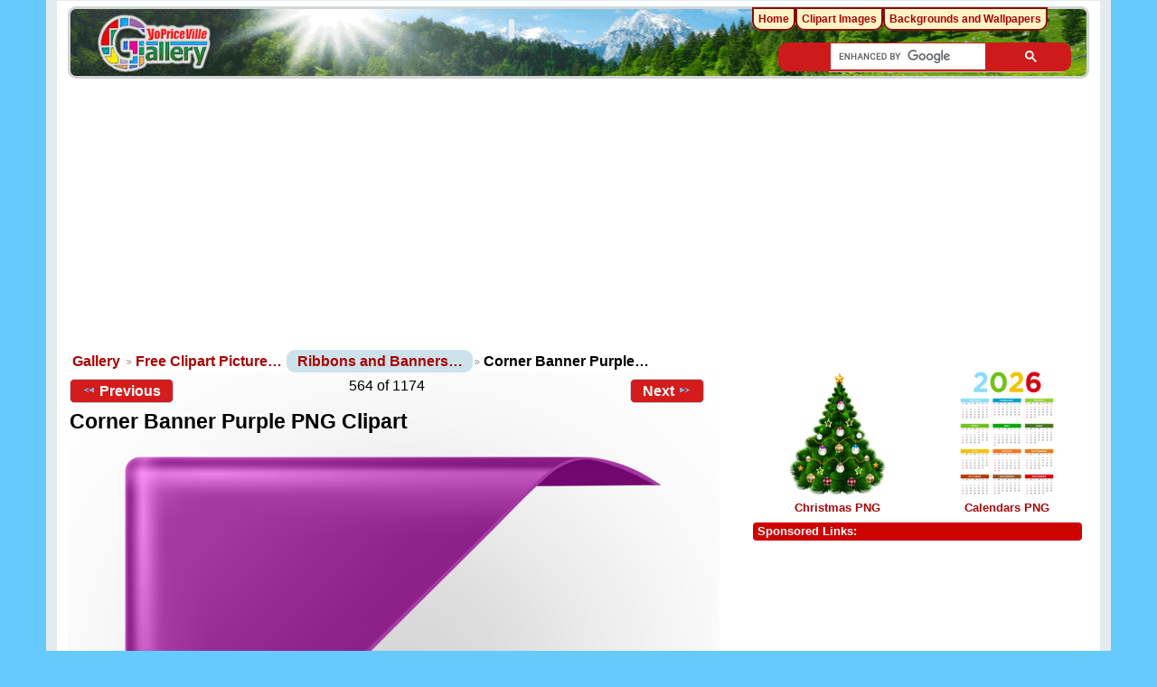

--- FILE ---
content_type: text/html; charset=UTF-8
request_url: https://clipartpng.com/random_add.php
body_size: 557
content:
<style>
body {
    background: #fff;
}
.clipartimg {
    height: auto;
      max-height: 67px;
    max-width: 92px;
    width: auto;
}
.conte a {
  border: 1px solid white;
  display: block;
  float: left;
  height: 82px;
  margin-top: 5px;
  padding: 9px 3px 3px 3px;
  text-align: center;
  margin-left: 5px;
  width: 90px;
  background: #ececec;
  border-radius: 15px;
}
.box {
    /* background: rgba(140, 140, 140, 0)  repeat scroll 0 0; */
    /* height: 185px; */
    width: 315px;
}
</style>

<div class="box">
<a href="https://clipartpng.com" target="_parent" >ClipartPNG | The Best Clipart Site</a>

<div class="conte"><a href="https://clipartpng.com/?883.png,white-cumulonimbus-cloud-png-clipart" target="_parent"><img src="https://pics.clipartpng.com/thumbs/White_Cumulonimbus_Cloud_PNG_Clipart-883.png " alt="White Cumulonimbus Cloud PNG Clipart"   border="0" align="middle" class="clipartimg" /></a></div>
<div class="conte"><a href="https://clipartpng.com/?2839.png,red-not-allowed-sign-png-clip-art" target="_parent"><img src="https://pics.clipartpng.com/thumbs/Red_Not_Allowed_Sign_PNG_Clip_Art-2839.png " alt="Red Not Allowed Sign PNG Clip Art"  border="0" align="middle" class="clipartimg" /></a></div>
<div class="conte"><a href="https://clipartpng.com/?1112.png,red-present-box-png-clip-art" target="_parent"><img src="https://pics.clipartpng.com/thumbs/Red_Present_Box_PNG_Clip_Art-1112.png " alt="Red Present Box PNG Clip Art"   border="0" align="middle" class="clipartimg" /></a></div>
</div>


--- FILE ---
content_type: text/html; charset=utf-8
request_url: https://www.google.com/recaptcha/api2/aframe
body_size: 116
content:
<!DOCTYPE HTML><html><head><meta http-equiv="content-type" content="text/html; charset=UTF-8"></head><body><script nonce="T12kXSc5XAPCyyHvSTEjoQ">/** Anti-fraud and anti-abuse applications only. See google.com/recaptcha */ try{var clients={'sodar':'https://pagead2.googlesyndication.com/pagead/sodar?'};window.addEventListener("message",function(a){try{if(a.source===window.parent){var b=JSON.parse(a.data);var c=clients[b['id']];if(c){var d=document.createElement('img');d.src=c+b['params']+'&rc='+(localStorage.getItem("rc::a")?sessionStorage.getItem("rc::b"):"");window.document.body.appendChild(d);sessionStorage.setItem("rc::e",parseInt(sessionStorage.getItem("rc::e")||0)+1);localStorage.setItem("rc::h",'1762839788373');}}}catch(b){}});window.parent.postMessage("_grecaptcha_ready", "*");}catch(b){}</script></body></html>

--- FILE ---
content_type: application/javascript; charset=utf-8
request_url: https://fundingchoicesmessages.google.com/f/AGSKWxW9cPRaq1AMr8hnQNX2FQ924_PAUnSj0eGddn4rJEdCruRe4QoPjdpX_fCB_1-4k90ulmAIuQHVwloxXypCG4gwsXny5tK6tTbBkJKZ5M20yDrqgpg_L_csMYE1GKSY0WqQaCNYDUGac7C3WWtYt_xyPrKDJFKvp0iklYhi7z5A8Pvd3vM50hs5Sb16/_/adpicture2.&gIncludeExternalAds==468x80_/awe2.js/livejasmine05.
body_size: -1284
content:
window['24b5e267-567b-470b-8888-21be94285f86'] = true;